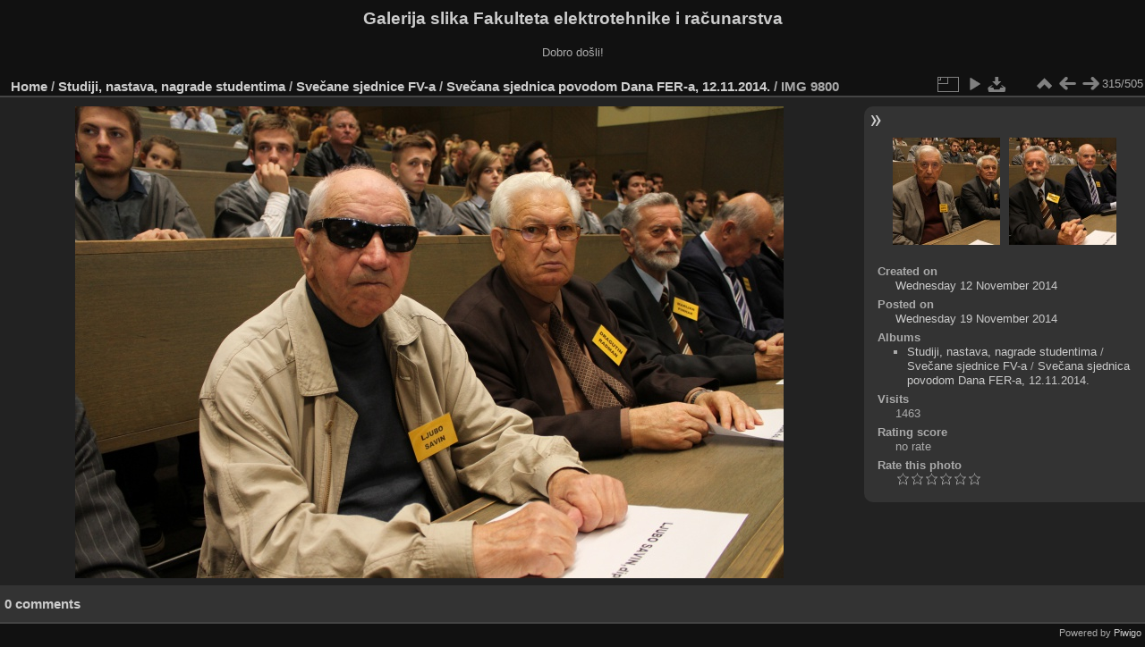

--- FILE ---
content_type: text/html; charset=utf-8
request_url: https://multimedija.fer.hr/picture.php?/8874/category/22
body_size: 3335
content:
<!DOCTYPE html>
<html lang="en" dir="ltr">
<head>
<meta charset="utf-8">
<meta name="generator" content="Piwigo (aka PWG), see piwigo.org">

 
<meta name="description" content="IMG 9800 - IMG_9800.jpg">

<title>IMG 9800 | Galerija slika Fakulteta elektrotehnike i računarstva</title>
<link rel="shortcut icon" type="image/x-icon" href="themes/default/icon/favicon.ico">

<link rel="start" title="Home" href="/" >
<link rel="search" title="Search" href="search.php" >

<link rel="first" title="First" href="picture.php?/8560/category/22" ><link rel="prev" title="Previous" href="picture.php?/8873/category/22" ><link rel="next" title="Next" href="picture.php?/8875/category/22" ><link rel="last" title="Last" href="picture.php?/9064/category/22" ><link rel="up" title="Thumbnails" href="index.php?/category/22/start-280" >
<link rel="canonical" href="picture.php?/8874">

 
	<!--[if lt IE 7]>
		<link rel="stylesheet" type="text/css" href="themes/default/fix-ie5-ie6.css">
	<![endif]-->
	<!--[if IE 7]>
		<link rel="stylesheet" type="text/css" href="themes/default/fix-ie7.css">
	<![endif]-->
	

	<!--[if lt IE 8]>
		<link rel="stylesheet" type="text/css" href="themes/elegant/fix-ie7.css">
	<![endif]-->


<!-- BEGIN get_combined -->
<link rel="stylesheet" type="text/css" href="_data/combined/1ngpam0.css">


<!-- END get_combined -->

<!--[if lt IE 7]>
<script type="text/javascript" src="themes/default/js/pngfix.js"></script>
<![endif]-->

</head>

<body id="thePicturePage" class="section-categories category-22 image-8874 "  data-infos='{"section":"categories","category_id":"22","image_id":"8874"}'>

<div id="the_page">


<div id="theHeader"><h1>Galerija slika Fakulteta elektrotehnike i računarstva</h1>

<p>Dobro došli!</p></div>


<div id="content">



<div id="imageHeaderBar">
	<div class="browsePath">
		<a href="/">Home</a> / <a href="index.php?/category/434">Studiji, nastava, nagrade studentima</a> / <a href="index.php?/category/113">Svečane sjednice FV-a</a> / <a href="index.php?/category/22">Svečana sjednica povodom Dana FER-a, 12.11.2014.</a><span class="browsePathSeparator"> / </span><h2>IMG 9800</h2>
	</div>
</div>

<div id="imageToolBar">
<div class="imageNumber">315/505</div>
<div class="navigationButtons">
<a href="index.php?/category/22/start-280" title="Thumbnails" class="pwg-state-default pwg-button"><span class="pwg-icon pwg-icon-arrow-n"></span><span class="pwg-button-text">Thumbnails</span></a><a href="picture.php?/8873/category/22" title="Previous : IMG 9799" class="pwg-state-default pwg-button"><span class="pwg-icon pwg-icon-arrow-w"></span><span class="pwg-button-text">Previous</span></a><a href="picture.php?/8875/category/22" title="Next : IMG 9801" class="pwg-state-default pwg-button pwg-button-icon-right"><span class="pwg-icon pwg-icon-arrow-e"></span><span class="pwg-button-text">Next</span></a></div>

<div class="actionButtons">
<a id="derivativeSwitchLink" title="Photo sizes" class="pwg-state-default pwg-button" rel="nofollow"><span class="pwg-icon pwg-icon-sizes"></span><span class="pwg-button-text">Photo sizes</span></a><div id="derivativeSwitchBox" class="switchBox"><div class="switchBoxTitle">Photo sizes</div><span class="switchCheck" id="derivativeCheckedmedium">&#x2714; </span><a href="javascript:changeImgSrc('_data/i/upload/2014/11/19/20141119230550-215c326e-me.jpg','medium','medium')">M - medium<span class="derivativeSizeDetails"> (792 x 528)</span></a><br><span class="switchCheck" id="derivativeCheckedlarge" style="visibility:hidden">&#x2714; </span><a href="javascript:changeImgSrc('_data/i/upload/2014/11/19/20141119230550-215c326e-la.jpg','large','large')">L - large<span class="derivativeSizeDetails"> (1008 x 672)</span></a><br><span class="switchCheck" id="derivativeCheckedxlarge" style="visibility:hidden">&#x2714; </span><a href="javascript:changeImgSrc('i.php?/upload/2014/11/19/20141119230550-215c326e-xl.jpg','xlarge','xlarge')">XL - extra large<span class="derivativeSizeDetails"> (1224 x 816)</span></a><br><span class="switchCheck" id="derivativeCheckedxxlarge" style="visibility:hidden">&#x2714; </span><a href="javascript:changeImgSrc('i.php?/upload/2014/11/19/20141119230550-215c326e-xx.jpg','xxlarge','xxlarge')">XXL - huge<span class="derivativeSizeDetails"> (1656 x 1104)</span></a><br><a href="javascript:phpWGOpenWindow('./upload/2014/11/19/20141119230550-215c326e.jpg','xxx','scrollbars=yes,toolbar=no,status=no,resizable=yes')" rel="nofollow">Original</a></div>
<a href="picture.php?/8874/category/22&amp;slideshow=" title="slideshow" class="pwg-state-default pwg-button" rel="nofollow"><span class="pwg-icon pwg-icon-slideshow"></span><span class="pwg-button-text">slideshow</span></a><a id="downloadSwitchLink" href="action.php?id=8874&amp;part=e&amp;download" title="Download this file" class="pwg-state-default pwg-button" rel="nofollow"><span class="pwg-icon pwg-icon-save"></span><span class="pwg-button-text">download</span></a> </div>
</div>
<div id="theImageAndInfos">
<div id="theImage">

    <img class="file-ext-jpg path-ext-jpg" src="_data/i/upload/2014/11/19/20141119230550-215c326e-me.jpg"width="792" height="528" alt="IMG_9800.jpg" id="theMainImage" usemap="#mapmedium" title="IMG 9800 - IMG_9800.jpg">


<map name="mapmedium"><area shape=rect coords="0,0,198,528" href="picture.php?/8873/category/22" title="Previous : IMG 9799" alt="IMG 9799"><area shape=rect coords="198,0,591,132" href="index.php?/category/22/start-280" title="Thumbnails" alt="Thumbnails"><area shape=rect coords="595,0,792,528" href="picture.php?/8875/category/22" title="Next : IMG 9801" alt="IMG 9801"></map><map name="maplarge"><area shape=rect coords="0,0,252,672" href="picture.php?/8873/category/22" title="Previous : IMG 9799" alt="IMG 9799"><area shape=rect coords="252,0,752,168" href="index.php?/category/22/start-280" title="Thumbnails" alt="Thumbnails"><area shape=rect coords="757,0,1008,672" href="picture.php?/8875/category/22" title="Next : IMG 9801" alt="IMG 9801"></map><map name="mapxlarge"><area shape=rect coords="0,0,306,816" href="picture.php?/8873/category/22" title="Previous : IMG 9799" alt="IMG 9799"><area shape=rect coords="306,0,913,204" href="index.php?/category/22/start-280" title="Thumbnails" alt="Thumbnails"><area shape=rect coords="920,0,1224,816" href="picture.php?/8875/category/22" title="Next : IMG 9801" alt="IMG 9801"></map><map name="mapxxlarge"><area shape=rect coords="0,0,414,1104" href="picture.php?/8873/category/22" title="Previous : IMG 9799" alt="IMG 9799"><area shape=rect coords="414,0,1235,276" href="index.php?/category/22/start-280" title="Thumbnails" alt="Thumbnails"><area shape=rect coords="1245,0,1656,1104" href="picture.php?/8875/category/22" title="Next : IMG 9801" alt="IMG 9801"></map>


</div><div id="infoSwitcher"></div><div id="imageInfos">
	<div class="navThumbs">
			<a class="navThumb" id="linkPrev" href="picture.php?/8873/category/22" title="Previous : IMG 9799" rel="prev">
				<span class="thumbHover prevThumbHover"></span>
        <img class="" src="_data/i/upload/2014/11/19/20141119230531-b63b97e6-sq.jpg" alt="IMG 9799">
			</a>
			<a class="navThumb" id="linkNext" href="picture.php?/8875/category/22" title="Next : IMG 9801" rel="next">
				<span class="thumbHover nextThumbHover"></span>
				<img class="" src="_data/i/upload/2014/11/19/20141119230609-fe1814e3-sq.jpg" alt="IMG 9801">
			</a>
	</div>

<dl id="standard" class="imageInfoTable">
<div id="datecreate" class="imageInfo"><dt>Created on</dt><dd><a href="index.php?/created-monthly-list-2014-11-12" rel="nofollow">Wednesday 12 November 2014</a></dd></div><div id="datepost" class="imageInfo"><dt>Posted on</dt><dd><a href="index.php?/posted-monthly-list-2014-11-19" rel="nofollow">Wednesday 19 November 2014</a></dd></div><div id="Categories" class="imageInfo"><dt>Albums</dt><dd><ul><li><a href="index.php?/category/434">Studiji, nastava, nagrade studentima</a> / <a href="index.php?/category/113">Svečane sjednice FV-a</a> / <a href="index.php?/category/22">Svečana sjednica povodom Dana FER-a, 12.11.2014.</a></li></ul></dd></div><div id="Visits" class="imageInfo"><dt>Visits</dt><dd>1463</dd></div><div id="Average" class="imageInfo"><dt>Rating score</dt><dd><span id="ratingScore">no rate</span> <span id="ratingCount"></span></dd></div><div id="rating" class="imageInfo"><dt><span id="updateRate">Rate this photo</span></dt><dd><form action="picture.php?/8874/category/22&amp;action=rate" method="post" id="rateForm" style="margin:0;"><div><input type="submit" name="rate" value="0" class="rateButton" title="0"><input type="submit" name="rate" value="1" class="rateButton" title="1"><input type="submit" name="rate" value="2" class="rateButton" title="2"><input type="submit" name="rate" value="3" class="rateButton" title="3"><input type="submit" name="rate" value="4" class="rateButton" title="4"><input type="submit" name="rate" value="5" class="rateButton" title="5">			</div>
			</form>
		</dd>
	</div>


</dl>

</div>
</div>

<div id="comments" class="noCommentContent"><div id="commentsSwitcher"></div>
	<h3>0 comments</h3>

	<div id="pictureComments">
		<div id="pictureCommentList">
			<ul class="commentsList">
</ul>

		</div>
		<div style="clear:both"></div>
	</div>

</div>

</div>
<div id="copyright">

  Powered by	<a href="https://piwigo.org" class="Piwigo">Piwigo</a>
  
</div>
</div>
<!-- BEGIN get_combined -->
<script type="text/javascript" src="_data/combined/v7fh5s.js"></script>
<script type="text/javascript">//<![CDATA[

var p_main_menu = "on", p_pict_descr = "on", p_pict_comment = "off";
document.onkeydown = function(e){e=e||window.event;if (e.altKey) return true;var target=e.target||e.srcElement;if (target && target.type) return true;	var keyCode=e.keyCode||e.which, docElem=document.documentElement, url;switch(keyCode){case 63235: case 39: if (e.ctrlKey || docElem.scrollLeft==docElem.scrollWidth-docElem.clientWidth)url="picture.php?/8875/category/22"; break;case 63234: case 37: if (e.ctrlKey || docElem.scrollLeft==0)url="picture.php?/8873/category/22"; break;case 36: if (e.ctrlKey)url="picture.php?/8560/category/22"; break;case 35: if (e.ctrlKey)url="picture.php?/9064/category/22"; break;case 38: if (e.ctrlKey)url="index.php?/category/22/start-280"; break;}if (url) {window.location=url.replace("&amp;","&"); return false;}return true;}
function changeImgSrc(url,typeSave,typeMap)
{
	var theImg = document.getElementById("theMainImage");
	if (theImg)
	{
		theImg.removeAttribute("width");theImg.removeAttribute("height");
		theImg.src = url;
		theImg.useMap = "#map"+typeMap;
	}
	jQuery('#derivativeSwitchBox .switchCheck').css('visibility','hidden');
	jQuery('#derivativeChecked'+typeMap).css('visibility','visible');
	document.cookie = 'picture_deriv='+typeSave+';path=/';
}
(window.SwitchBox=window.SwitchBox||[]).push("#derivativeSwitchLink", "#derivativeSwitchBox");
var _pwgRatingAutoQueue = _pwgRatingAutoQueue||[];_pwgRatingAutoQueue.push( {rootUrl: '', image_id: 8874,onSuccess : function(rating) {var e = document.getElementById("updateRate");if (e) e.innerHTML = "Update your rating";e = document.getElementById("ratingScore");if (e) e.innerHTML = rating.score;e = document.getElementById("ratingCount");if (e) {if (rating.count == 1) {e.innerHTML = "(%d rate)".replace( "%d", rating.count);} else {e.innerHTML = "(%d rates)".replace( "%d", rating.count);}}}} );
//]]></script>
<script type="text/javascript">
(function() {
var s,after = document.getElementsByTagName('script')[document.getElementsByTagName('script').length-1];
s=document.createElement('script'); s.type='text/javascript'; s.async=true; s.src='_data/combined/pf59q7.js';
after = after.parentNode.insertBefore(s, after);
})();
</script>
<!-- END get_combined -->

</body>
</html>